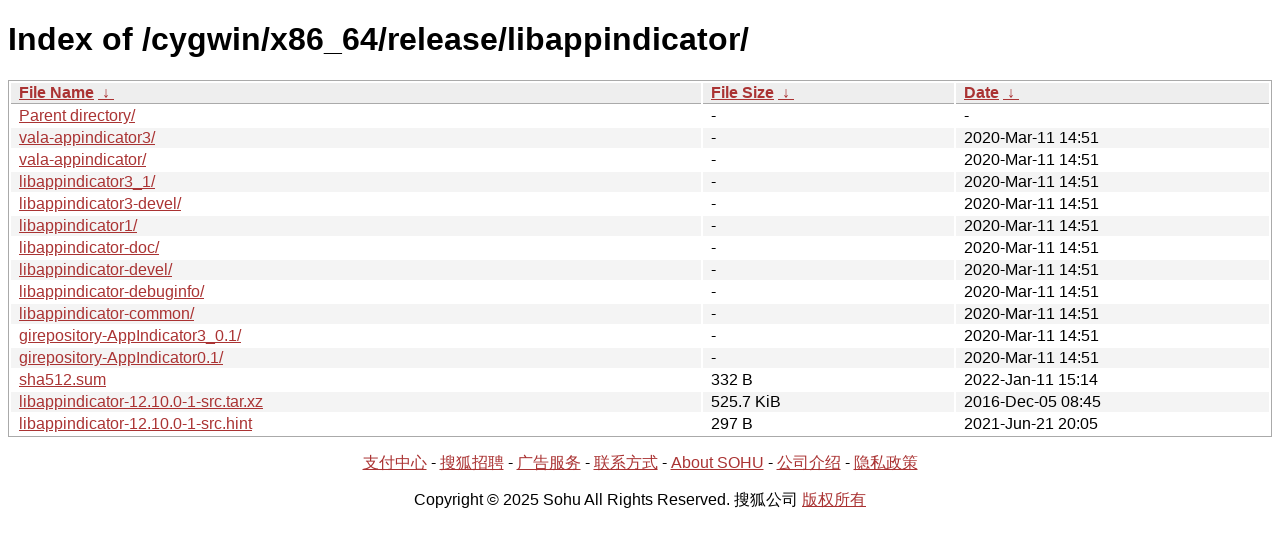

--- FILE ---
content_type: text/html; charset=utf8
request_url: https://mirrors.sohu.com/cygwin/x86_64/release/libappindicator/?C=N&O=D
body_size: 1289
content:
<!DOCTYPE html><html><head><meta http-equiv="content-type" content="text/html; charset=utf-8"><meta name="viewport" content="width=device-width"><style type="text/css">body,html {background:#fff;font-family:"Bitstream Vera Sans","Lucida Grande","Lucida Sans Unicode",Lucidux,Verdana,Lucida,sans-serif;}tr:nth-child(even) {background:#f4f4f4;}th,td {padding:0.1em 0.5em;}th {text-align:left;font-weight:bold;background:#eee;border-bottom:1px solid #aaa;}#list {border:1px solid #aaa;width:100%;}a {color:#a33;}a:hover {color:#e33;}</style>

<title>Index of /cygwin/x86_64/release/libappindicator/</title>
</head><body><h1>Index of /cygwin/x86_64/release/libappindicator/</h1>
<table id="list"><thead><tr><th style="width:55%"><a href="?C=N&amp;O=A">File Name</a>&nbsp;<a href="?C=N&amp;O=D">&nbsp;&darr;&nbsp;</a></th><th style="width:20%"><a href="?C=S&amp;O=A">File Size</a>&nbsp;<a href="?C=S&amp;O=D">&nbsp;&darr;&nbsp;</a></th><th style="width:25%"><a href="?C=M&amp;O=A">Date</a>&nbsp;<a href="?C=M&amp;O=D">&nbsp;&darr;&nbsp;</a></th></tr></thead>
<tbody><tr><td class="link"><a href="../?C=N&amp;O=D">Parent directory/</a></td><td class="size">-</td><td class="date">-</td></tr><tr><td class="link"><a href="vala-appindicator3/?C=N&amp;O=D" title="vala-appindicator3">vala-appindicator3/</a></td><td class="size">-</td><td class="date">2020-Mar-11 14:51</td></tr>
<tr><td class="link"><a href="vala-appindicator/?C=N&amp;O=D" title="vala-appindicator">vala-appindicator/</a></td><td class="size">-</td><td class="date">2020-Mar-11 14:51</td></tr>
<tr><td class="link"><a href="libappindicator3_1/?C=N&amp;O=D" title="libappindicator3_1">libappindicator3_1/</a></td><td class="size">-</td><td class="date">2020-Mar-11 14:51</td></tr>
<tr><td class="link"><a href="libappindicator3-devel/?C=N&amp;O=D" title="libappindicator3-devel">libappindicator3-devel/</a></td><td class="size">-</td><td class="date">2020-Mar-11 14:51</td></tr>
<tr><td class="link"><a href="libappindicator1/?C=N&amp;O=D" title="libappindicator1">libappindicator1/</a></td><td class="size">-</td><td class="date">2020-Mar-11 14:51</td></tr>
<tr><td class="link"><a href="libappindicator-doc/?C=N&amp;O=D" title="libappindicator-doc">libappindicator-doc/</a></td><td class="size">-</td><td class="date">2020-Mar-11 14:51</td></tr>
<tr><td class="link"><a href="libappindicator-devel/?C=N&amp;O=D" title="libappindicator-devel">libappindicator-devel/</a></td><td class="size">-</td><td class="date">2020-Mar-11 14:51</td></tr>
<tr><td class="link"><a href="libappindicator-debuginfo/?C=N&amp;O=D" title="libappindicator-debuginfo">libappindicator-debuginfo/</a></td><td class="size">-</td><td class="date">2020-Mar-11 14:51</td></tr>
<tr><td class="link"><a href="libappindicator-common/?C=N&amp;O=D" title="libappindicator-common">libappindicator-common/</a></td><td class="size">-</td><td class="date">2020-Mar-11 14:51</td></tr>
<tr><td class="link"><a href="girepository-AppIndicator3_0.1/?C=N&amp;O=D" title="girepository-AppIndicator3_0.1">girepository-AppIndicator3_0.1/</a></td><td class="size">-</td><td class="date">2020-Mar-11 14:51</td></tr>
<tr><td class="link"><a href="girepository-AppIndicator0.1/?C=N&amp;O=D" title="girepository-AppIndicator0.1">girepository-AppIndicator0.1/</a></td><td class="size">-</td><td class="date">2020-Mar-11 14:51</td></tr>
<tr><td class="link"><a href="sha512.sum" title="sha512.sum">sha512.sum</a></td><td class="size">332 B</td><td class="date">2022-Jan-11 15:14</td></tr>
<tr><td class="link"><a href="libappindicator-12.10.0-1-src.tar.xz" title="libappindicator-12.10.0-1-src.tar.xz">libappindicator-12.10.0-1-src.tar.xz</a></td><td class="size">525.7 KiB</td><td class="date">2016-Dec-05 08:45</td></tr>
<tr><td class="link"><a href="libappindicator-12.10.0-1-src.hint" title="libappindicator-12.10.0-1-src.hint">libappindicator-12.10.0-1-src.hint</a></td><td class="size">297 B</td><td class="date">2021-Jun-21 20:05</td></tr>
</tbody></table><footer>
        <p align=center><a href="http://pay.sohu.com/" target="_blank" rel="nofollow">支付中心</a> - <a href="http://hr.sohu.com/" target="_blank" rel="nofollow">搜狐招聘</a> - <a href="http://ad.sohu.com/" target="_blank" rel="nofollow">广告服务</a> - <a href="//intro.sohu.com/contact" target="_blank" rel="nofollow">联系方式</a> - <a href="http://investors.sohu.com/" target="_blank" rel="nofollow">About SOHU</a> - <a href="//intro.sohu.com" target="_blank" rel="nofollow">公司介绍</a> - <a href="//m.sohu.com/xchannel/TURBd01EQXdNekky" target="_blank" rel="nofollow">隐私政策</a></p>
        <p align=center>Copyright © 2025 Sohu All Rights Reserved. 搜狐公司 <a href="//intro.sohu.com/copyright" target="_blank" rel="nofollow">版权所有</a></p>
</footer>
